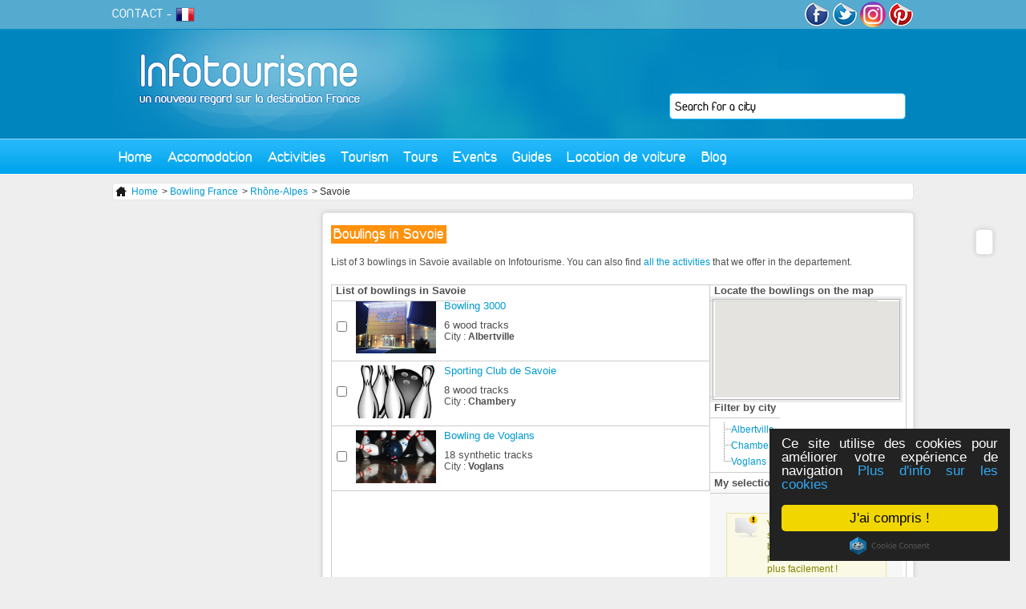

--- FILE ---
content_type: text/html; charset=utf-8
request_url: https://en.infotourisme.net/bowling/savoie
body_size: 5392
content:
<!DOCTYPE html PUBLIC "-//W3C//DTD XHTML 1.0 Transitional//EN" "http://www.w3.org/TR/xhtml1/DTD/xhtml1-transitional.dtd">
<html xmlns='http://www.w3.org/1999/xhtml' xml:lang='en' lang='en'>
  <head>
    <meta http-equiv="Content-Type" content="text/html; charset=utf-8" />
    <meta name="language" content="in" />
<meta name="title" content="Bowling department Savoie 73 | Infotourisme" />
<meta name="description" content="all the Bowling in Savoie 73" />
    <title>Bowling department Savoie 73 | Infotourisme</title>
    <link rel="alternate" type="application/rss+xml" title="RSS" href="http://feeds.feedburner.com/infotourisme" />
    <link rel="publisher" href="https://www.instagram.com/tourisme_communication/" />
    <meta name="p:domain_verify" content="9f05f770d4bf55182987b8c0d595a073"/>
    <meta property="fb:app_id" content="468511906558714" />
    <script type="text/javascript">
      var _gaq = _gaq || [];
      _gaq.push(['_setAccount', 'UA-1462271-2']);
      _gaq.push(['_trackPageview']);

      (function() {
        var ga = document.createElement('script'); ga.type = 'text/javascript'; ga.async = true;
        ga.src = ('https:' == document.location.protocol ? 'https://ssl' : 'http://www') + '.google-analytics.com/ga.js';
        var s = document.getElementsByTagName('script')[0]; s.parentNode.insertBefore(ga, s);
      })();
    </script>
    
          <script type="text/javascript">var switchTo5x=true;</script>
<script type="text/javascript" src="http://w.sharethis.com/button/buttons.js"></script>
<script type="text/javascript">stLight.options({publisher: "8c421556-2a97-401e-92e8-3c8e8d35f303", doNotHash: false, doNotCopy: false, hashAddressBar: false});</script>
    
        <!-- TradeDoubler site verification 2778834 -->
    <!-- Begin Cookie Consent plugin by Silktide - http://silktide.com/cookieconsent -->
    <script type="text/javascript">
        window.cookieconsent_options = {"message":"Ce site utilise des cookies pour améliorer votre expérience de navigation","dismiss":"J'ai compris !","learnMore":"Plus d'info sur les cookies","link":"http://www.infotourisme.net/avertissement-cookies","theme":"dark-floating"};
    </script>
    <script type="text/javascript" src="//cdnjs.cloudflare.com/ajax/libs/cookieconsent2/1.0.9/cookieconsent.min.js"></script>
    <!-- End Cookie Consent plugin -->

        <script>
    	/**
    	* Fonction de suivi des clics sur des liens sortants dans Analytics
    	* Cette fonction utilise une chaîne d'URL valide comme argument et se sert de cette chaîne d'URL
    	* comme libellé d'événement. Configurer la méthode de transport sur 'beacon' permet d'envoyer le clic
    	* au moyen de 'navigator.sendBeacon' dans les navigateurs compatibles.
    	*/
    	var trackOutboundLink = function(url) {
    	   ga('send', 'event', 'outbound', 'click', url, {
    	     'transport': 'beacon',
    	     'hitCallback': function(){document.location = url;}
    	   });
    	}
    	</script>


  <script type="text/javascript" src="/js/lib/jQuery/jquery-1.4.2.js"></script>
<script type="text/javascript" src="/sfFormExtraPlugin/js/jquery.autocompleter.js"></script>
<script type="text/javascript" src="/js/script/front_menu.js"></script>
<script type="text/javascript" src="/js/lib/jQuery/plugins/jquery-ui-1.7.2.js"></script>
<script type="text/javascript" src="/js/lib/jQuery/plugins/treeview/jquery.treeview.js"></script>
<script type="text/javascript" src="/js/script/front_newdesign.js"></script>
<script type="text/javascript" src="https://maps.googleapis.com/maps/api/js?key=AIzaSyDVjKzj5hzuWV9Oo0dHfBbAkjnJ4iijbM4&amp;callback=initMap"></script>
<script type="text/javascript" src="/js/mapiconmaker.js"></script>
<script type="text/javascript" src="/js/script/map/front_monument.js"></script>
<script type="text/javascript" src="/js/script/front_pub.js"></script>
<link rel="stylesheet" type="text/css" media="screen" href="/css/V2/reset.css" />
<link rel="stylesheet" type="text/css" media="screen" href="/css/V2/frontend.css" />
<link rel="stylesheet" type="text/css" media="screen" href="/sfFormExtraPlugin/css/jquery.autocompleter.css" />
<link rel="stylesheet" type="text/css" media="screen" href="/css/specific/jquery-ui-1.7.2.css" />
<link rel="stylesheet" type="text/css" media="screen" href="/js/lib/jQuery/plugins/treeview/jquery.treeview.css" />
</head>
  <body>
    <div id="content">

      <div id="header">
        <a id='logo' href='/'><img src='/images/frontend/V2/logo.jpg' alt='accueil infotourisme' /></a>
                <div class='floatRight'>

          <a href='http://www.facebook.com/infotourisme' target='_blank'><img src='/images/frontend/V2/facebook.png' alt='facebook infotourisme'/></a>
          <a href='http://twitter.com/infotourism' target='_blank' ><img src='/images/frontend/V2/twitter.png' alt='twitter infotourisme'/></a>
          <a href='https://www.instagram.com/tourisme_communication/' target='_blank'><img src='/images/frontend/V2/insta.png' alt='google+ infotourisme' width="32px" style="border-radius:50%"/></a>
          <a href='https://www.pinterest.com/infotourisme/' target='_blank'><img src='/images/frontend/V2/pinterest.png' alt='pinterest infotourisme'/></a>
        </div>
        <div id='subMenu'>
          <a href='mailto:contact@infotourisme.net'>CONTACT</a> -
                      <a href='https://www.infotourisme.net'><img src='/images/structure/flagFr.png' alt='Tourism in France in French' /></a>
                  </div>
        <form method='post' action='/recherche-redirect' id='leftSearch'>
  <input type="hidden" name="search[ville]" id="search_ville" /><input type="text" name="autocomplete_search[ville]" value="" id="autocomplete_search_ville" /><script type="text/javascript">
  jQuery(document).ready(function() {
    jQuery("#autocomplete_search_ville")
    .autocomplete('/recherche-ajax', jQuery.extend({}, {
      dataType: 'json',
      parse:    function(data) {
        var parsed = [];
        for (key in data) {
          parsed[parsed.length] = { data: [ data[key], key ], value: data[key], result: data[key] };
        }
        return parsed;
      }
    }, {autoSubmit: true}))
    .result(function(event, data) { jQuery("#search_ville").val(data[1]); });
  });
</script></form>

        <ul id="menu">
  <li class='direct'><a href="/">Home</a></li>
  <li><a href="#">Accomodation</a>
    <div id='mHeb'>
    <span class='t2'>Accomodation in France</span><hr/>
      <ul>
        <li><a href='/hotel/france'>Hotels</a></li>
        <li><a href='/holiday-village/france'>Holiday village</a></li>
        <li><a href='/apartement-hotel/france'>Apartment Hotel</a></li>
      </ul>
      <ul>
        <li><a href='/resting-place/france'>Gîtes</a></li>
        <li><a href='/bed-and-breakfast/france'>Bed and Breakfast</a></li>
        <li><a href='/unusual-accommodation/france'>Unusual accomodation</a></li>
      </ul>
      <ul>
        <li><a href='/campsite/france'>Campsite</a></li>
        <li><a href='/furnished-apartment/france'>Furnished apartment</a></li>
        <li><a href='/international-accommodation-centers/france'>International accommodation centers</a></li>
      </ul>
      <div>
        <span class='t3'>THEY TRUST US</span>
         <a href='http://www.anrdoezrs.net/links/7711041/type/http://www.centerparcs.fr' target='_blank'><img src='/images/frontend/une/grp/center parcs.jpg' alt='center parcs'/></a>
         <a href='http://location-montagne.les-balcons.com/?utm_source=infotourisme.net&utm_medium=Banni%C3%A8re%2B%C3%A9t%C3%A9%2B&utm_campaign=INFOTOURISME-BANNIERE-%C3%89T%C3%89' target='_blank'><img src='/images/frontend/une/grp/balcons.jpg' alt='residences et chalets en savoie'/></a>
         <a href='http://www.anrdoezrs.net/links/7711041/type/http://www.pierreetvacances.com' target='_blank'><img src='/images/frontend/une/grp/pierre et vacances.jpg' alt='pierre et vacances'/></a>
         <a href='http://www.ternelia.com/?utm_source=infotourisme&utm_medium=afilliation&utm_campaign=Campagne2013' target='_blank'><img width="120px" height="90px" src='/images/frontend/une/grp/ternelia.jpg' alt='ternelia'/></a>
         <!-- <a href='http://www.ternelia.com/?utm_source=infotourisme&utm_medium=afilliation&utm_campaign=Campagne2013' target='_blank'><img src='/images/frontend/une/grp/ternelia.jpg' class='noMargin' alt='ternelia'/></a> -->
        <a href='http://www.vacances-ulvf.com/' target='_blank'><img src='/images/frontend/une/grp/ulvf.jpg' alt='vacances ulvf'/></a>
        <a href='http://www.vacancesbleues.fr/' target='_blank'><img src='/images/frontend/une/grp/vacancesbleues.jpg' class='noMargin' alt='vacances bleues'/></a>
         <br class='spacer' />
      </div>
    </div>
  </li>
  <!--li class='direct'><a href='/restaurant'>Restaurant</a></li-->
  <li><a href="#">Activities</a>
    <div id='mLoi'>
    <span class='t2'>Leasure in France</span><hr/>
      <a href='/bowling'>
        <img src='/images/frontend/V2/bowling.jpg' alt='bowling'>
        <span class="t4">Bowling</span>
      </a>
      <a href='/casino'>
        <img src='/images/frontend/V2/casino.jpg' alt='casino'>
        <span class="t4">Casino</span>
      </a>
      <a href='/karting'>
        <img src='/images/frontend/V2/karting.jpg' alt='karting'>
        <span class="t4">Karting</span>
      </a>
      <a href='/golf'>
        <img src='/images/frontend/V2/golf.jpg' alt='golf'>
        <span class="t4">Golf</span>
      </a>
      <a href='/restaurant'>
        <img src='/images/frontend/V2/cinema.jpg' alt='cinema'>
        <span class="t4">Restaurant</span>
      </a>
      <a href='/park'>
        <img src='/images/frontend/V2/parc.jpg' alt='parc'>
        <span class="t4">Park</span>
      </a>
      <a href='/outing' class='noMargin'>
        <img src='/images/frontend/V2/sortie.jpg' alt='sortie'>
        <span class="t4">Outing</span>
      </a>
    </div>
  </li>
  <li><a href="#">Tourism</a>
    <div id='mTou'>
    <span class='t2'>Tourism in France</span><hr/>
    <a href='/tourism/lyon' class='vil'>
        <img src='/images/frontend/V2/lyon.jpg' alt='Tourisme Lyon'>
        <span class="t4">Tourism Lyon</span>
      </a>
      <a href='/tourism/paris' class='vil'>
        <img src='/images/frontend/V2/paris.jpg' alt='Tourisme Paris'>
        <span class="t4">Tourism Paris</span>
      </a>
      <a href='/tourism/marseille' class='vil'>
        <img src='/images/frontend/V2/marseille.jpg' alt='Tourisme Marseille'>
        <span class="t4">Tourism Marseille</span>
      </a>
      <a class="more" href="/tourism-france">+</a>
      <br class="spacer"/>
      <span class='t3'>Cultural places</span>
      <a href='/museum' class='cl'>
        <img src='/images/frontend/V2/musee.jpg' alt='Musees de France'>
        <span class="t4">French Museum</span>
      </a>
      <a href='/monument' class='cl'>
        <img src='/images/frontend/V2/monument.jpg' alt='Monuments de France'>
        <span class="t4">French monument</span>
      </a>
      <br class="spacer"/>
      <span class='t3'>Vacation</span>
      <a href='/seaside-resort' class='sej'>
        <img src='/images/frontend/V2/balneaire.jpg' alt='Stations balnéaire françaises'>
        <span class="t4">Seaside resort</span>
      </a>
      <a href='/winter-sports-resort' class='sej'>
        <img src='/images/frontend/V2/hiver.jpg' alt='Stations sport hiver françaises'>
        <span class="t4">Winter sports resort</span>
      </a>
      <a href='/spa' class='sej'>
        <img src='/images/frontend/V2/thermalisme.jpg' alt='Villes thermales françaises'>
        <span class="t4">Spa</span>
      </a>
          </div>
  </li>
  <li class='direct'><a href="/sightseeing-tours">Tours</a></li>
  <li class='direct'><a href="/events">Events</a></li>
  <li><a href="#">Guides</a>
    <div id='mGui' class='align_right'>
      <span class='t2'>Travel guide</span><hr/>
                      <div class='triBox'>
        <a href='/loire-castel-tour'>
          <div class='data'>
            <div class='texte bGreen'>
                            Guide to Castles of the Loire Valley<br/><i>18 essential sites</i>            </div>
          </div>
          <img alt="chateau-d-azay-le-rideau azay-le-rideau" src="https://en.infotourisme.net/timthumb.php?w=280&amp;h=100&amp;q=100&amp;src=/uploads/annonces/azay-le-rideau/4885/48672398.jpg&amp;a=c&amp;zc=1" />          </a>
        </div>
        <div class='triBox'>
        <a href='/loire-castel-tour'>
          <div class='data'>
            <div class='texte bGreen'>
                            Guide to parks and recreation in France            </div>
          </div>
          <img alt="futuroscope chasseneuil-du-poitou" src="https://en.infotourisme.net/timthumb.php?w=280&amp;h=100&amp;q=100&amp;src=/uploads/annonces/chasseneuil-du-poitou/6514/5556594.jpg&amp;a=c&amp;zc=1" />          </a>
        </div>
        <div class='triBox'>
        <a href='/zoo-french'>
          <div class='data'>
            <div class='texte bGreen'>
                            Guide to the best zoos in France            </div>
          </div>
          <img alt="safari-de-peaugres peaugres" src="https://en.infotourisme.net/timthumb.php?w=280&amp;h=100&amp;q=100&amp;src=/uploads/annonces/peaugres/7965/60166296.jpg&amp;a=c&amp;zc=1" />          </a>
        </div>
            </div>
  </li>
  <li><a href="#">Location de voiture</a>
    <div id='mGui' class='align_right'>
      <span class='t2'>Louer votre voiture de tourisme</span><hr/>
      <a href='https://www.avis.com/fr/home'>
        <img src="/images/frontend/V2/avis.jpg" alt="location-voiture-avis"/>
      </a>
      <a href='https://www.budget.fr/'>
        <img src="/images/frontend/V2/budget.jpg" alt="location-voiture-budget"/>
      </a>
    </div>
  </li>
  <!--li class='direct'><a href='/promotion'>Promotions</a></li-->
  <li class='direct last'><a href='http://blog.infotourisme.net'>Blog</a></li>
</ul>
      </div>

      
<div class='ariane'>
  <ul>
    <li><a href="/"><img src="/images/frontend/structure/home.png" /> Home</a></li>
          <li> > <a href="/bowling">Bowling France</a></li> 
          <li> > <a href="/bowling/rhone-alpes">Rhône-Alpes</a></li> 
          <li> > Savoie</li> 
      </ul>
</div>


<div id='newdesign'>

<div id="shareBar" class='roundBox'>
  <span class='st_facebook_vcount' displayText='Facebook'></span>
  <span class='st_twitter_vcount' displayText='Tweet'></span>
  <span class='st_googleplus_vcount' displayText='Google +'></span>
  <span class='st_linkedin_vcount' displayText='LinkedIn'></span>
  <span class='st_pinterest_vcount' displayText='Pinterest'></span>
  <span class='st_email_vcount' displayText='Email'></span>
</div>
<h1>Bowlings in Savoie</h1>

<p class='accroche'>
List of 3 bowlings in Savoie available on Infotourisme. You can also find <a rel="nofollow" href="/recherche?q=savoie">all the activities</a> that we offer in the departement.</p>

<div id='table'>
  <div class='leftCol'>
    <h2 class='padding'>List of bowlings in Savoie</h2>
        <div id='newAnnonce'>
          <div class='detail gmap' data='45.660237_6.381033' >
        <input type='checkbox' value='3638'/>
        <img alt="bowling-3000 albertville" src="https://en.infotourisme.net/timthumb.php?w=100&amp;h=66&amp;q=100&amp;src=/uploads/annonces/albertville/3638/69658762.jpg&amp;a=c&amp;zc=1" />        <a href="/bowling/albertville/3638/bowling-3000"><h3>Bowling 3000  </h3></a>        <span class='resume'>6 wood tracks</span>
        <ul>
          <li>City : <strong>Albertville</strong></li>
        </ul>
      </div>
              <div class='detail gmap' data='45.595514_5.896559' >
        <input type='checkbox' value='3639'/>
        <img alt="sporting-club-de-savoie chambery" src="https://en.infotourisme.net/timthumb.php?w=100&amp;h=66&amp;q=100&amp;src=/uploads/annonces/chambery/3639/69903656.jpg&amp;a=c&amp;zc=1" />        <a href="/bowling/chambery/3639/sporting-club-de-savoie"><h3>Sporting Club de Savoie  </h3></a>        <span class='resume'>8 wood tracks</span>
        <ul>
          <li>City : <strong>Chambery</strong></li>
        </ul>
      </div>
              <div class='detail gmap' data='45.616401248572_5.8870306015015' >
        <input type='checkbox' value='3641'/>
        <img alt="bowling-de-voglans voglans" src="https://en.infotourisme.net/timthumb.php?w=100&amp;h=66&amp;q=100&amp;src=/uploads/annonces/voglans/3641/69814552.jpg&amp;a=c&amp;zc=1" />        <a href="/bowling/voglans/3641/bowling-de-voglans"><h3>Bowling de Voglans  </h3></a>        <span class='resume'>18 synthetic tracks</span>
        <ul>
          <li>City : <strong>Voglans</strong></li>
        </ul>
      </div>
            </div>
  </div>
  <div class='rightCol'>

    <h2>Locate the bowlings on the map</h2>
    <div id='miniMap' data='45.616401248572_5.8870306015015'>
      <div class='map'>
        <div id='miniMap2'></div>
      </div>
    </div>

    <h2 class='bt'>Filter by city</h2>
    <ul id='newTree'>
                      <li><a href="/bowling/albertville">Albertville</a>        </li>
                      <li><a href="/bowling/chambery">Chambery</a>        </li>
                      <li><a href="/bowling/voglans">Voglans</a>        </li>
          </ul>

    <h2 class='bt'>My selection</h2>
    <form method='post' action='/loisirs/selec'>
      <div id='selec'>
        <div class='notice'>Vous pouvez sélectionner plusieurs bowlings pour voir leur présentation détaillée plus facilement !</div>
      </div>
      <input type='submit' id='submitSelec' value='See my selection' />
    </form>

      </div>
</div>

</div>


              <div id="left">
            &nbsp;



        </div>
      
      <br class='spacer'/>
    </div>

    <div id="footer">
        <div class='content'>
          <img src='/images/frontend/V2/footer.jpg' class='picture' alt='infotourisme ville'/>
          <div class='t4'>« France the first tourist destination since 1990 »</div>
          <div class='float'>
          <div class='t5'>Professionals</div>
            <ul>
            <li><a title="Add your establishment on Infotourisme" href="/ajouter-votre-etablissement">Commercialisation</a></li>
            <li><a href="https://e-visa.co.uk/" title="Visas, ESTA, AVE"> Apply for your visa</a></li>
            </ul>
          </div>
          <div class='float'>
          <div class='t5'>Informations</div>
            <ul>
              <li> <a href="/conditions-legales">Terms and Conditions</a></li>
              <li><a href='mailto:contact@infotourisme.net'>Contact us</a></li>
            </ul>
          </div>
          <div class='float'>
          <div class='t5'>Free services</div>
            <ul>
              <li><a href="/ajouter-une-manifestation">Events broadcasting</a></li>
            </ul>
          </div>
          <br class='spacer'/>
        </div>
    </div>

  </body>
</html>


--- FILE ---
content_type: application/javascript
request_url: https://en.infotourisme.net/js/script/map/front_monument.js
body_size: 1950
content:
$(function() {

  if ($('#menu li:first a').html () == 'Home')
    var lang = 1;
  else
    var lang = 0;

  function initialize() {

    var coord = $('#miniMap').attr ('data').split ('_');
    var myOptions = {
      zoom: 7,
      center: new google.maps.LatLng(coord[0], coord[1]),
      disableDefaultUI: true,
      mapTypeControlOptions: {style: google.maps.MapTypeControlStyle.DROPDOWN_MENU},
      mapTypeId: google.maps.MapTypeId.ROADMAP
    }
    var miniMap = new google.maps.Map(document.getElementById('miniMap2'), myOptions);
  }

  initialize ();

  $(":checkbox").live ('change', function  () {
    if ( $(this).is(':checked') )
    {
      $('.notice', '#selec').remove ();
      $('.error', '#selec').remove ();
      $('<img src="'+$(this).parent().find ('img').attr('src')+'" id="selec'+$(this).val()+'" title="'+$(this).parent().find('h3').html()+'"/>'+
        '<input type="hidden" name="selected[]" value="'+$(this).val()+'" />').appendTo ($('#selec'));
    }
    else
    {
      $('#selec'+$(this).val()).remove ();
      $('#selec input[value="'+$(this).val()+'"]').remove ();
    }
  });

  $('#submitSelec').click ( function () {
    if ($(':input', '#selec').length == 0)
    {
      $('.notice', '#selec').remove ();
      $('.error', '#selec').remove ();
      var texte = (lang == 1) ? 'Your selection is empty, please check the items you want to see' : 'Votre sélection est vide, merci de cocher les élements à consulter';
      $('<div class="error">'+texte+'.</div>').appendTo ('#selec');
      return false;
    }
  });

  $("#selec img").live ('click', function () {
    $('input[value='+$(this).attr ('id').substring (5)+']').attr('checked', false);
    $('#selec input[value="'+$(this).attr ('id').substring (5)+'"]').remove ();
    $(this).remove ();
  });

  $('#miniMap').click(function() {

    var texte = (lang == 1) ? 'in ' : 'en ';
    element = $('<div/>', {'title' : 'Monuments '+ texte + $('.ariane li:last').html ().substring (5,$('.ariane li:last').html ().length)});
    $('<div/>', {"id" : 'zoomMap'}).appendTo(element);
    element.appendTo(document.body);

    var marker = new Array();
    var map;
    var bounds = new google.maps.LatLngBounds();


    element.dialog({
      modal: true,
      draggable: false,
      resizable: false,
      open: function(event, ui) { 

    var stylez = [
      {
        featureType: "road",
        elementType: "all",
        stylers: [
            { visibility: "simplified" },
            { gamma: 1.5 }       
        ]
      },
      {
        featureType: "road",
        elementType: "labels",
        stylers: [
            { visibility: "off" }
        ]
      },
      {
        featureType: "administrative",
        elementType: "labels",
        stylers: [
          { visibility: "all" }
        ]
      }
    ];

    var styledMapOptions = {
      name: "Hip-Hop"
    }

    var jayzMapType = new google.maps.StyledMapType(
      stylez, styledMapOptions);

    var myOptions = {
      mapTypeControlOptions: {style: google.maps.MapTypeControlStyle.DROPDOWN_MENU},
      mapTypeId: google.maps.MapTypeId.ROADMAP
    }
    map = new google.maps.Map(document.getElementById("zoomMap"), myOptions);
    map.mapTypes.set('hiphop', jayzMapType);
    map.setMapTypeId('hiphop');
    
        data = $('<div/>', {'id': 'dataPopup'});
        tabl = $('<table/>').appendTo (data);

        var image = new google.maps.MarkerImage(
          '/images/structure/marker/puce.png',
          new google.maps.Size(12,12),
          new google.maps.Point(0,0),
          new google.maps.Point(6,12)
       );

       var shape = {
         coord: [7,0,9,1,10,2,10,3,11,4,11,5,11,6,11,7,11,8,10,9,10,10,8,11,3,11,1,10,1,9,0,8,0,7,0,6,0,5,0,4,1,3,1,2,2,1,4,0,7,0],
         type: 'poly'
       };
        var num = 1;
        $('.gmap').each ( function () {
          var coord = $(this).attr ('data').split ('_');
          var mark = new google.maps.Marker({
            icon: image,
            shape: shape,
            position: new google.maps.LatLng(coord[0], coord[1]),
            map: map,
            zIndex: num,
            title: $(this).find ('h3').html()
          });
          marker.push (mark);
          bounds.extend(new google.maps.LatLng(coord[0], coord[1]));
          map.fitBounds(bounds);

          google.maps.event.addListener(mark, 'mouseover', function() {
            var index = mark.getZIndex ();
            $('#dataPopup').scrollTop (index * 60 - $('#dataPopup').height () / 2);
            $('#dataPopup table tr').eq(index -1).addClass ('actif');
          }); 
          google.maps.event.addListener(mark, 'mouseout', function() {
            var index = mark.getZIndex ();
            $('#dataPopup table tr').eq(index -1).removeClass ('actif');
          });

          google.maps.event.addListener(mark, 'click', function() {
            document.location.href= link; 
          });
          var link = $(this).find ('a').attr('href'); 
        
          var odd = num % 2 == 1 ? 'class="odd"' : '';
          $('<tr '+odd+'><td><img src="'+$(this).find ('img').attr('src')+'" /></td><td><a href="'+link+'">'+$(this).find ('h3').html()+'</a></td></tr>').appendTo (tabl);
          num++;
        });
        data.appendTo (element);         
      },
      close: function (event, ui) { element.remove () },
      width: 970,
      height: 500,
      dialogClass: 'dialog'
    });

    $('#dataPopup table tr').hover ( 
      function () {
        var index = $('#dataPopup table tr').index($(this));
        $(this).addClass ('actif');
        var temp = marker[index];
        for (var i in marker)
          marker[i].setVisible (false);
        temp.setVisible (true);
      },
      function () {
        var index = $('#dataPopup table tr').index($(this));
        $(this).removeClass ('actif');
        for (var i in marker)
          marker[i].setVisible (true);
      }
    );

    return false;
  });

});


--- FILE ---
content_type: application/javascript
request_url: https://en.infotourisme.net/js/script/front_newdesign.js
body_size: 223
content:
$(function() {

  $("#uneAnnonce img").hover (
    function () {
      $("#uneAnnonce img").css ({opacity: 0.5});
    }
  );

  $("#uneAnnonce img").mouseenter (
    function () {
      $(this).css ({opacity: 1});
    }
  );

  $("#uneAnnonce").mouseleave (
    function () {
      $("#uneAnnonce img").css ({opacity: 1});
    }
  );

  $("#newTree").treeview ({
    animated: "fast",
    collapsed: true,
    unique: true
    /*toggle: function() {
      alert ('ok'); 
    }*/
  });

});
